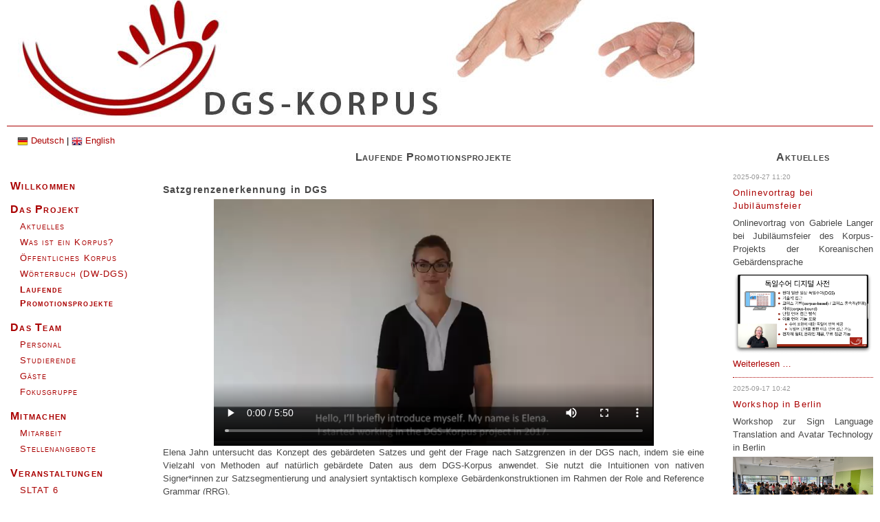

--- FILE ---
content_type: text/html
request_url: https://www.sign-lang.uni-hamburg.de/dgs-korpus/laufende-promotionsprojekte.html
body_size: 3603
content:
<!DOCTYPE html>
<html lang="de">
<head>
<meta charset="UTF-8">
<title>Laufende Promotionsprojekte - DE</title>
<base href="https://www.sign-lang.uni-hamburg.de/dgs-korpus/">
<meta name="robots" content="index,follow">
<meta name="description" content="">
<meta name="generator" content="Contao Open Source CMS">
<link rel="canonical" href="https://www.dgs-korpus.de/laufende-promotionsprojekte.html">
<meta name="viewport" content="width=device-width,initial-scale=1.0">
<style>#header{height:190px}#left{width:190px;right:190px}#right{width:204px}#container{padding-left:190px;padding-right:204px}#footer{height:60px}</style>
<link rel="stylesheet" href="assets/css/layout.min.css,responsive.min.css,fontawesome.min.css,solid.min....-8ba4ce16.css">
</head>
<body id="top">
<div id="wrapper">
<header id="header">
<div class="inside">
<div class="ce_image block">
<figure class="image_container">
<img src="assets/images/c/banner-c185493c.jpg" width="1000" height="170" alt="">
</figure>
</div>
<hr>
</div>
</header>
<div id="container">
<main id="main">
<div class="inside">
<div class="mod_article block" id="article-11">
<h1 class="ce_headline">
Laufende Promotionsprojekte</h1>
<h2 class="ce_headline">
Satzgrenzenerkennung in DGS</h2>
<!-- indexer::stop -->
<div class="ce_player block">
<figure class="video_container">
<video width="640" height="360" controls>
<source type="video/mp4" src="files/filme/ElenaJahn-Signopsis-Promotionsvorhaben.mp4">
</video>
</figure>
</div>
<!-- indexer::continue -->
<div class="ce_text block">
<p>Elena Jahn untersucht das Konzept des gebärdeten Satzes und geht der Frage nach Satzgrenzen in der DGS nach, indem sie eine Vielzahl von Methoden auf natürlich gebärdete Daten aus dem DGS-Korpus anwendet. Sie nutzt die Intuitionen von nativen Signer*innen zur Satzsegmentierung und analysiert syntaktisch komplexe Gebärdenkonstruktionen im Rahmen der Role and Reference Grammar (RRG).</p>
</div>
<h2 class="ce_headline">
Referentielle Ausdrücke in der DGS</h2>
<!-- indexer::stop -->
<div class="ce_player block">
<figure class="video_container">
<video width="640" height="360" controls>
<source type="video/mp4" src="files/filme/FelicitasOtte-Signopsis-Promotionsvorhaben-OhneBeispiel.mp4">
</video>
</figure>
</div>
<!-- indexer::continue -->
<div class="ce_text block">
<p>Felicitas Otte betrachtet referentielle Ausdrücke der DGS in zwei verschiedenen Textgattungen der Korpusdaten: Erzählungen und freie Konversationen. Ihr Ziel ist die Erstellung einer Accessibility Hierarchy (Abrufbarkeitshierarchie) nach Ariel’s Accessibility Theory (1991, 2001). In der Dissertation werden Referenzketten und die Verwendung der einzelnen modalitätsspezifischen und modalitätsunabhängigen Ausdrücke in Bezug auf die Abrufbarkeit ihrer Referenten analysiert.</p>
</div>
<h2 class="ce_headline">
Lexikalisierung von Constructed Action in der DGS</h2>
<!-- indexer::stop -->
<div class="ce_player block">
<figure class="video_container">
<video width="640" height="360" controls>
<source type="video/mp4" src="files/filme/SabrinaWaehl-Signopsis-Promotionsvorhaben.mp4">
</video>
</figure>
</div>
<!-- indexer::continue -->
<div class="ce_text block">
<p>Sabrina Wähl blickt in ihrer Untersuchung aus einer lexikographischen Perspektive auf das Phänomen Constructed Action (CA). Sie analysiert bestimmte wiederkehrende Fälle von CA, um herauszufinden, inwieweit sich Form - manuell sowie non-manuell - und Bedeutung bei verschiedenen Gebärdenden ähneln. Damit berührt sie die Frage, ob bestimmte Verwendungen von CA lexikalisiert werden können oder nicht, und leistet somit einen Beitrag zur Debatte über den grammatischen Status von CA auf dem Kontinuum von <em>telling</em> und <em>showing</em>.</p>
</div>
</div>
</div>
</main>
<aside id="left">
<div class="inside">
<p><a style="padding-left:15px" href="index.html" title=""><img src="files/layout/germany.png" width="16" height="16" alt="Deutsches Menü"> Deutsch</a> |
<a href="index_en.html" title=""><img src="files/layout/uk.png" width="16" height="16" alt="English Menu"> English</a></p>
<!-- indexer::stop -->
<nav class="mod_navigation block">
<a href="laufende-promotionsprojekte.html#skipNavigation3" class="invisible">Navigation überspringen</a>
<ul class="level_1">
<li class="first"><a href="./" title="Willkommen" class="first">Willkommen</a></li>
<li class="submenu trail"><a href="projekt.html" title="Das Projekt" class="submenu trail" aria-haspopup="true">Das Projekt</a>
<ul class="level_2">
<li class="sibling first"><a href="aktuelles.html" title="Aktuelles" class="sibling first">Aktuelles</a></li>
<li class="sibling"><a href="korpus.html" title="Was ist ein Korpus?" class="sibling">Was ist ein Korpus?</a></li>
<li class="sibling"><a href="oeffentliches-korpus.html" title="Öffentliches Korpus" class="sibling">Öffentliches Korpus</a></li>
<li class="sibling"><a href="woerterbuch.html" title="Wörterbuch &#40;DW-DGS&#41;" class="sibling">Wörterbuch &#40;DW-DGS&#41;</a></li>
<li class="active last"><strong class="active last">Laufende Promotionsprojekte</strong></li>
</ul>
</li>
<li class="submenu"><a href="das-team.html" title="Das Team" class="submenu" aria-haspopup="true">Das Team</a>
<ul class="level_2">
<li class="first"><a href="personal.html" title="Personal" class="first">Personal</a></li>
<li><a href="studierende.html" title="Studierende">Studierende</a></li>
<li><a href="gaeste.html" title="Gäste">Gäste</a></li>
<li class="last"><a href="fokusgruppe.html" title="Fokusgruppe" class="last">Fokusgruppe</a></li>
</ul>
</li>
<li class="submenu"><a href="mitmachen.html" title="Mitmachen" class="submenu" aria-haspopup="true">Mitmachen</a>
<ul class="level_2">
<li class="first"><a href="mitarbeit.html" title="Mitarbeit" class="first">Mitarbeit</a></li>
<li class="last"><a href="stellenangebote.html" title="Stellenangebote" class="last">Stellenangebote</a></li>
</ul>
</li>
<li class="submenu"><a href="veranstaltungen.html" title="Veranstaltungen" class="submenu" aria-haspopup="true">Veranstaltungen</a>
<ul class="level_2">
<li class="first"><a href="sltat-6.html" title="SLTAT 6" class="first">SLTAT 6</a></li>
<li class="last"><a href="summerschool-2019.html" title="Summerschool 2019" class="last">Summerschool 2019</a></li>
</ul>
</li>
<li class="submenu"><a href="materialien.html" title="Materialien" class="submenu" aria-haspopup="true">Materialien</a>
<ul class="level_2">
<li class="first"><a href="veroeffentlichungen.html" title="Veröffentlichungen" class="first">Veröffentlichungen</a></li>
<li><a href="tutorials.html" title="Tutorials">Tutorials</a></li>
<li><a href="infomaterial.html" title="Infomaterial">Infomaterial</a></li>
<li><a href="presse.html" title="Presse">Presse</a></li>
<li><a href="gs-datensammlungen.html" title="GS-Datensammlungen">GS-Datensammlungen</a></li>
<li class="last"><a href="sign-lang-lrec.html" title="sign-lang@LREC" class="last">sign-lang@LREC</a></li>
</ul>
</li>
<li class="submenu"><a href="werkzeuge.html" title="Werkzeuge" class="submenu" aria-haspopup="true">Werkzeuge</a>
<ul class="level_2">
<li class="first last"><a href="hamnosys.html" title="HamNoSys" class="first last">HamNoSys</a></li>
</ul>
</li>
<li class="submenu last"><a href="impressum.html" title="Impressum" class="submenu last" aria-haspopup="true">Impressum</a>
<ul class="level_2">
<li class="first"><a href="kontakt.html" title="Kontakt" class="first">Kontakt</a></li>
<li><a href="datenschutz.html" title="Datenschutz">Datenschutz</a></li>
<li class="last"><a href="barrierefreiheit.html" title="Barrierefreiheit" class="last">Barrierefreiheit</a></li>
</ul>
</li>
</ul>
<a id="skipNavigation3" class="invisible">&nbsp;</a>
</nav>
<!-- indexer::continue -->
</div>
</aside>
<aside id="right">
<div class="inside">
<!-- indexer::stop -->
<div class="mod_newslist block">
<h1>Aktuelles</h1>
<div class="layout_short arc_4 block first even">
<p class="info"><time datetime="2025-09-27T11:20:00+02:00">2025-09-27 11:20</time>  </p>
<h2><a href="aktuelles/onlinevortrag-beim-koreanischen-korpus-projekt.html" title="Den Artikel lesen: Onlinevortrag bei Jubiläumsfeier">Onlinevortrag bei Jubiläumsfeier</a></h2>
<div class="ce_text block">
<p>Onlinevortrag von Gabriele Langer bei Jubiläumsfeier des Korpus-Projekts der Koreanischen Gebärdensprache</p>
<p><img src="files/fotos/Koreanisches_%20Korpus.png" alt="" width="562" height="334"></p>  </div>
<p class="more"><a href="aktuelles/onlinevortrag-beim-koreanischen-korpus-projekt.html" title="Den Artikel lesen: Onlinevortrag bei Jubiläumsfeier">Weiterlesen …<span class="invisible"> Onlinevortrag bei Jubiläumsfeier</span></a></p>
</div>
<div class="layout_short arc_4 block last odd">
<p class="info"><time datetime="2025-09-17T10:42:00+02:00">2025-09-17 10:42</time>  </p>
<h2><a href="aktuelles/das-dgs-korpus-projekt-bei-der-sltat-in-berlin.html" title="Den Artikel lesen: Workshop in Berlin">Workshop in Berlin</a></h2>
<div class="ce_text block">
<p>Workshop zur Sign Language Translation and Avatar Technology in Berlin</p>
<p><img src="files/fotos/IMG_5518.jpg" alt="" width="421" height="237"></p>  </div>
<p class="more"><a href="aktuelles/das-dgs-korpus-projekt-bei-der-sltat-in-berlin.html" title="Den Artikel lesen: Workshop in Berlin">Weiterlesen …<span class="invisible"> Workshop in Berlin</span></a></p>
</div>
</div>
<!-- indexer::continue -->
<div class="socialmedialinks">
<p><a href="share/dgs-korpus-de.xml">RSS-Feed abonnieren <img src="files/layout/rss.png" alt="RSS" width="14" height="14"></a></p>
<p><a href="http://www.facebook.com/meinedgs">DGS-Korpus auf Facebook <img src="files/layout/fb.png" alt="Facebook" width="16" height="16"> </a></p>
<p><a href="https://www.instagram.com/dgskorpusprojekt/">DGS-Korpus auf Instagram <img src="files/layout/Instagram.png" alt="Instagram" width="16" height="16"> </a></p>
<p><a href="https://twitter.com/dgskorpus">DGS-Korpus auf Twitter <img src="files/layout/Twitter.png" alt="Twitter" width="16" height="16"> </a></p></div>
<!-- indexer::stop -->
<div class="mod_randomImage block">
<h1>Stimmen</h1>
<figure class="image_container">
<img src="files/unterstuetzer/sw1.png" width="200" height="117" alt="">
</figure>
</div>
<!-- indexer::continue -->
</div>
</aside>
</div>
<footer id="footer">
<div class="inside">
<hr>
<p style="text-align: center;">
<a href="https://www.awhamburg.de">
<img height="60" width="116" alt="Akademie der Wissenschaften in Hamburg" src="files/layout/akademielogo.jpg" title="Akademie der Wissenschaften in Hamburg" style="margin-left: 0px; margin-right: 20px;">
</a>
<a href="https://www.uni-hamburg.de">
<img height="60" width="179" alt="Universität Hamburg" src="files/layout/uhhlogo.jpg" title="Uni Hamburg" style="margin-left: 20px; margin-right: 20px;">
</a></p>
</div>
</footer>
</div>
<script src="files/js/publications.js?v=4caae654"></script><script type="application/ld+json">
[
    {
        "@context": "https:\/\/schema.org",
        "@graph": [
            {
                "@type": "WebPage"
            },
            {
                "@id": "#\/schema\/image\/506fa8cf-3cd3-11ed-8fed-001a4a051402",
                "@type": "ImageObject",
                "contentUrl": "files\/unterstuetzer\/sw1.png"
            }
        ]
    },
    {
        "@context": "https:\/\/schema.contao.org",
        "@graph": [
            {
                "@type": "Page",
                "fePreview": false,
                "groups": [],
                "noSearch": false,
                "pageId": 12,
                "protected": false,
                "title": "Laufende Promotionsprojekte"
            }
        ]
    }
]
</script></body>
</html>

--- FILE ---
content_type: text/javascript
request_url: https://www.sign-lang.uni-hamburg.de/dgs-korpus/files/js/publications.js?v=4caae654
body_size: 843
content:
// JavaScript for Filter buttons
var pub_filtermode = 'pub_all'
var topic_filtermode = 'topic_all'
var lang_filtermode = 'lang_all'
filterSelection()

function filterSelection() {
  var grp, g, show_grp, x, i, pub, topic, lang;
  pub = pub_filtermode;
  topic = topic_filtermode;
  lang = lang_filtermode
  grp = document.getElementsByClassName("publication_group");
  if (pub == "pub_all") pub = "";
  if (topic == "topic_all") topic = "";
  if (lang == "lang_all") lang = "";
  for (g = 0; g < grp.length; g++) {
    show_grp = false;
    w3RemoveClass(grp[g], "show");
    w3RemoveClass(grp[g], "hide");
    x = grp[g].getElementsByClassName("publication");
    for (i = 0; i < x.length; i++) {
        w3RemoveClass(x[i], "show");
        w3RemoveClass(x[i], "hide");
        if (x[i].className.indexOf(pub) < 0) {
            w3AddClass(x[i], "hide");
            // show_grp = false;
        } else if (x[i].className.indexOf(topic) < 0) {
            w3AddClass(x[i], "hide");
        } else if (x[i].className.indexOf(lang) < 0) {
            w3AddClass(x[i], "hide");
            // show_grp = false;
        } else {
            w3AddClass(x[i], "show");
            show_grp = true;
        }
    }
    if (show_grp) {
        w3AddClass(grp[g], "show");
    } else {
        w3AddClass(grp[g], "hide");
    }
  }
}

function w3AddClass(element, name) {
  var i, arr1, arr2;
  arr1 = element.className.split(" ");
  arr2 = name.split(" ");
  for (i = 0; i < arr2.length; i++) {
    if (arr1.indexOf(arr2[i]) == -1) {element.className += " " + arr2[i];}
  }
}

function w3RemoveClass(element, name) {
  var i, arr1, arr2;
  arr1 = element.className.split(" ");
  arr2 = name.split(" ");
  for (i = 0; i < arr2.length; i++) {
    while (arr1.indexOf(arr2[i]) > -1) {
      arr1.splice(arr1.indexOf(arr2[i]), 1);
    }
  }
  element.className = arr1.join(" ");
}

// // Add active class to the current button (highlight it)
// var btnContainer = document.getElementById("pubFilterButtonBlock");
// var btns = null;
// if (btnContainer != null) {
//     btnContainer.getElementsByClassName("filter");
//     for (var i = 0; i < btns.length; i++) {
//         btns[i].addEventListener("click", function () {
//             var current = document.getElementsByClassName("active");
//             current[0].className = current[0].className.replace(" active", "");
//             this.className += " active";
//         });
//     }
// }

// JavaScript for BibTeX citation buttons
function switchBibTeX(bibtex_id) {
    var content = document.getElementById(bibtex_id);
    if (content.style.display === "block") {
        content.style.display = "none";
    } else {
        content.style.display = "block";
    }
}